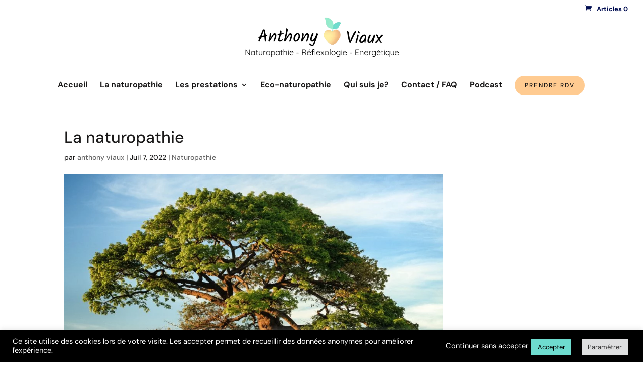

--- FILE ---
content_type: text/css
request_url: https://anthonyviaux.fr/wp-content/et-cache/2578/et-divi-dynamic-tb-1167-2578-late.css?ver=1764104444
body_size: 88
content:
@font-face{font-family:ETmodules;font-display:block;src:url(//anthonyviaux.fr/wp-content/themes/Divi/core/admin/fonts/modules/social/modules.eot);src:url(//anthonyviaux.fr/wp-content/themes/Divi/core/admin/fonts/modules/social/modules.eot?#iefix) format("embedded-opentype"),url(//anthonyviaux.fr/wp-content/themes/Divi/core/admin/fonts/modules/social/modules.woff) format("woff"),url(//anthonyviaux.fr/wp-content/themes/Divi/core/admin/fonts/modules/social/modules.ttf) format("truetype"),url(//anthonyviaux.fr/wp-content/themes/Divi/core/admin/fonts/modules/social/modules.svg#ETmodules) format("svg");font-weight:400;font-style:normal}

--- FILE ---
content_type: text/css
request_url: https://anthonyviaux.fr/wp-content/et-cache/2578/et-divi-dynamic-tb-1167-2578-late.css
body_size: 88
content:
@font-face{font-family:ETmodules;font-display:block;src:url(//anthonyviaux.fr/wp-content/themes/Divi/core/admin/fonts/modules/social/modules.eot);src:url(//anthonyviaux.fr/wp-content/themes/Divi/core/admin/fonts/modules/social/modules.eot?#iefix) format("embedded-opentype"),url(//anthonyviaux.fr/wp-content/themes/Divi/core/admin/fonts/modules/social/modules.woff) format("woff"),url(//anthonyviaux.fr/wp-content/themes/Divi/core/admin/fonts/modules/social/modules.ttf) format("truetype"),url(//anthonyviaux.fr/wp-content/themes/Divi/core/admin/fonts/modules/social/modules.svg#ETmodules) format("svg");font-weight:400;font-style:normal}